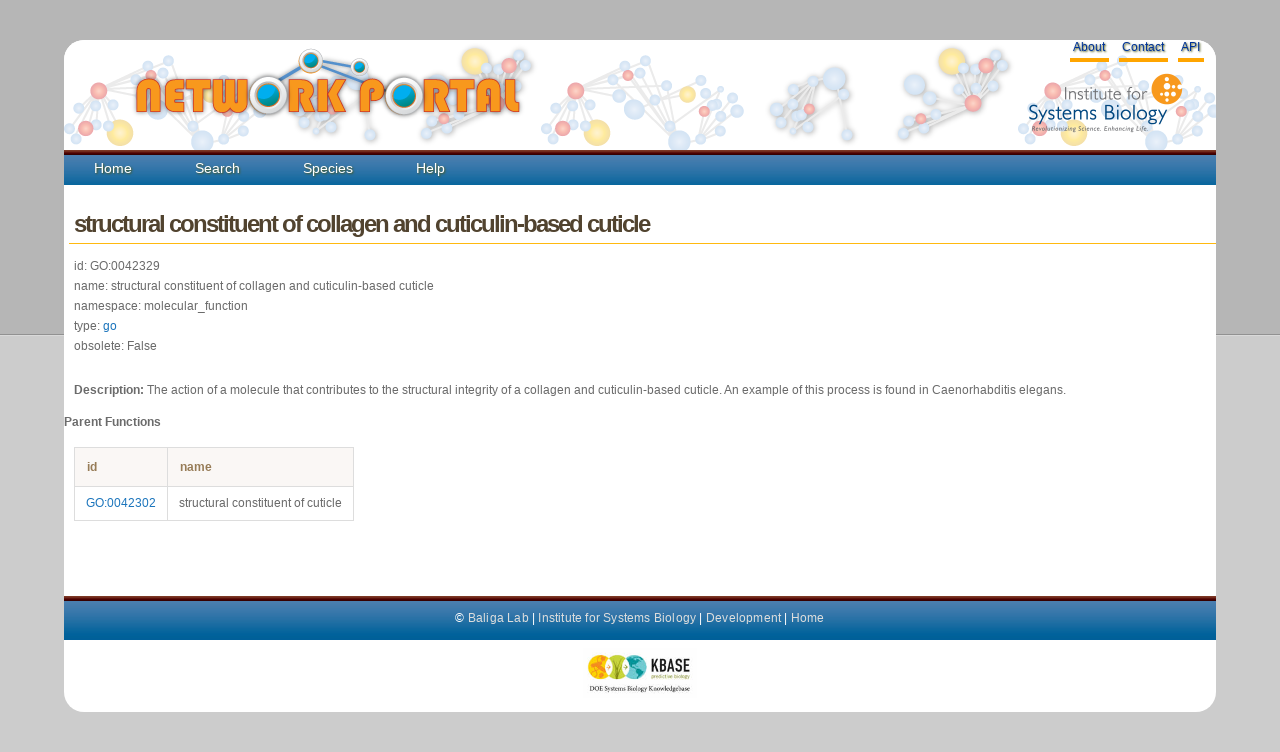

--- FILE ---
content_type: text/html; charset=utf-8
request_url: https://networks.systemsbiology.net/function/GO:0042329/
body_size: 2110
content:
<!doctype html>
<html>
  <head>
    <title>Network Portal - Function structural constituent of collagen and cuticulin-based cuticle</title>
    
    
    <link rel="stylesheet" href="/static/stylesheets/portal-style.css">
    <link rel="stylesheet" href="/static/stylesheets/jquery.reject.css">
    <link href="/static/javascripts/jquery.qtip.min.css" rel="stylesheet" type="text/css" />
    
    
    <!--<script type="text/javascript" src="http://code.jquery.com/jquery-latest.js"></script> -->
    <script src="http://ajax.googleapis.com/ajax/libs/jquery/1.10.2/jquery.js"></script>

    <script src="/static/javascripts/jquery-ui-1.11.2.custom/jquery-ui.min.js"></script>
    <link rel="stylesheet" href="/static/javascripts/jquery-ui-1.11.2.custom/jquery-ui.min.css">
    <script type="text/javascript" src="/static/cytoscapeweb/js/json2.min.js"></script>
        
    
    <script type="text/javascript" src="/static/javascripts/main.js"></script>
    <script type="text/javascript" src="/static/javascripts/collapsing_divs.js"></script>
    <script type="text/javascript" src="/static/javascripts/jquery.tablesorter.min.js"></script>
    <script type="text/javascript" src="/static/javascripts/jquery.tablesorter.pager.js"></script>
	<script type="text/javascript" src="/static/javascripts/jquery.jcarousel.min.js"></script>
    <script type="text/javascript" src="/static/javascripts/jquery.qtip.min.js"></script>
    <script type="text/javascript" src="/static/javascripts/jquery.reject.min.js"></script>
    <!-- google analytics -->
    <script type="text/javascript">

      var _gaq = _gaq || [];
      _gaq.push(['_setAccount', 'UA-29739526-1']);
      _gaq.push(['_trackPageview']);

      (function() {
        var ga = document.createElement('script'); ga.type = 'text/javascript'; ga.async = true;
        ga.src = ('https:' == document.location.protocol ? 'https://ssl' : 'http://www') + '.google-analytics.com/ga.js';
        var s = document.getElementsByTagName('script')[0]; s.parentNode.insertBefore(ga, s);
      })();

    </script>

    <!-- Google tag (gtag.js) -->
    <script async src="https://www.googletagmanager.com/gtag/js?id=G-JFM6J702T5"></script>
    <script>
      window.dataLayer = window.dataLayer || [];
      function gtag(){dataLayer.push(arguments);}
      gtag('js', new Date());
      gtag('config', 'G-JFM6J702T5');
    </script>
    
        <script type="text/javascript">
            // Create the tooltips only on document load
            $(document).ready(function()
                              {
                              // By suppling no content attribute, the library uses each elements title attribute by default
                              $('underlinemenu a[href][title]').qtip({
                                                                content: {
                                                                text: false // Use each elements title attribute
                                                                },
                                                                      style: 'cream' // Give it some style
                                                                });
                              
                              // NOTE: You can even omit all options and simply replace the regular title tooltips like so:
                              // $('#content a[href]').qtip();
                              });
            </script>
  </head>
  <body>
    <div id="wrap-no-line">
    <div id="header">
      <h1 id="logo-text"><a href="/"></a>
     <a href="/"><img alt="Logo" src="/static/images/logo-text.png"></a></h1>
     <p id="slogan"> <a href="http://www.systemsbiology.org"><img alt="Logo" src="/static/images/isb_logo.png"></a></p>    
     <div id="underlinemenu" class="underlinemenu">
	<ul>
          <!--
	  
	  <li><a href="/login/google-oauth2/?next=/function/GO:0042329/">Login</a></li>
	  
          -->
	  <li><a href="/about">About</a></li>
	  <li><a href="/contact">Contact</a></li>
	  <li><a href="/static/apidocuments">API</a></li>
	</ul>
      </div>
      </div>
      <div id="nav">
        <ul>
          <li class=""><a href="/">Home</a></li>
          <li class=""><a href="/search">Search</a></li>
          <li class=""><a href="/species">Species</a></li>
          <!--
          <li class=""><a href="/workspace">Workspace</a></li>
          -->
	        
          <li class=""><a href="/help/" title="help">Help</a></li>

        <!-- <li class=""><a href="/analysis/gene">Example</a></li>-->
        </ul>
      </div>
      <div id="content">
        
<div class="main">
<h2>structural constituent of collagen and cuticulin-based cuticle</h2>

<p>
  id: GO:0042329<br>
  name: structural constituent of collagen and cuticulin-based cuticle<br>
  namespace: molecular_function<br>
  type: <a href="/functions/go/">go</a><br>
  obsolete: False<br>
</p>


<p><b>Description:</b> The action of a molecule that contributes to the structural integrity of a collagen and cuticulin-based cuticle. An example of this process is found in Caenorhabditis elegans.</p>





<h4>Parent Functions</h4>
<table>
  <thead>
    <tr>
      <th>id</th><th>name</th>
    </tr>
  </thead>
  <tbody>
    
    <tr><td><a href="/function/GO:0042302/">GO:0042302</a></td><td>structural constituent of cuticle</td></tr>
    
  </tbody>
</table>

</div>

      </div>
      <div id="footer">
        
         <!--<a href="http://genomicscience.energy.gov/index.shtml#page=news"><img height="50px"src="/static/images/kbase-logo.jpg"></a>-->
	  <p> &copy <a href="http://baliga.systemsbiology.net/" title="Baliga Lab">Baliga Lab</a>
          | <a href="http://systemsbiology.org" title="ISB">Institute for Systems Biology</a>
        | <a href="/workspace">Development</a>
        | <a href="/">Home</a></p>
	
      </div>
      <center>
         <a href="http://genomicscience.energy.gov/index.shtml#page=news"><img height="50px"src="/static/images/kbase-logo.jpg"></a></center>
        
        </div>
  </body>
</html>
